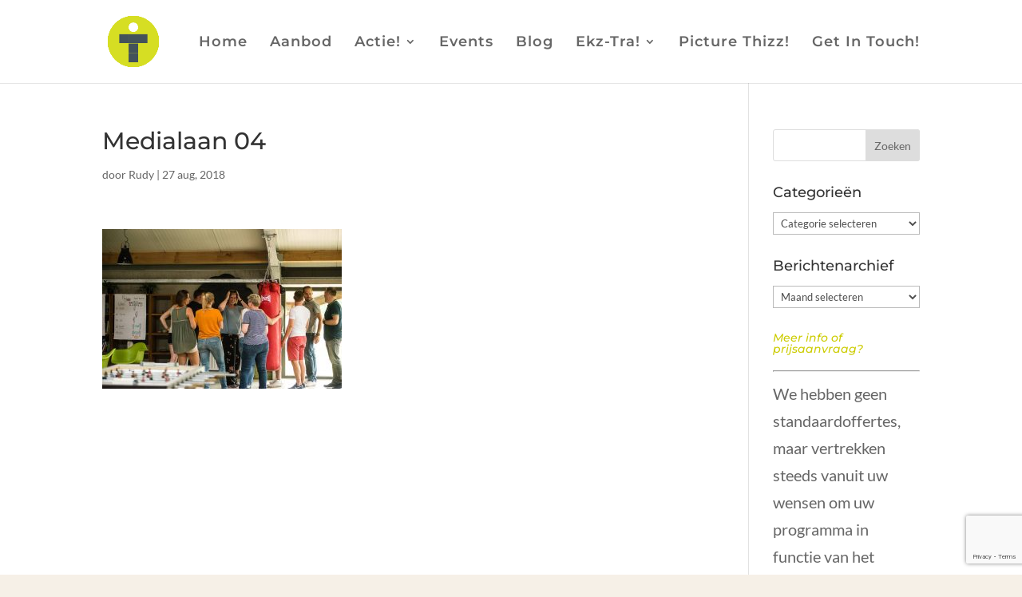

--- FILE ---
content_type: text/html; charset=utf-8
request_url: https://www.google.com/recaptcha/api2/anchor?ar=1&k=6LdV8oEUAAAAAFFpXr5RDMAv0AoECNoIWD5QuHoI&co=aHR0cHM6Ly90ZWFtYnVpbGRpbmdkZXBvZWRlcnRvcmVuLmJlOjQ0Mw..&hl=en&v=N67nZn4AqZkNcbeMu4prBgzg&size=invisible&anchor-ms=20000&execute-ms=30000&cb=5a61t8q18jl0
body_size: 48805
content:
<!DOCTYPE HTML><html dir="ltr" lang="en"><head><meta http-equiv="Content-Type" content="text/html; charset=UTF-8">
<meta http-equiv="X-UA-Compatible" content="IE=edge">
<title>reCAPTCHA</title>
<style type="text/css">
/* cyrillic-ext */
@font-face {
  font-family: 'Roboto';
  font-style: normal;
  font-weight: 400;
  font-stretch: 100%;
  src: url(//fonts.gstatic.com/s/roboto/v48/KFO7CnqEu92Fr1ME7kSn66aGLdTylUAMa3GUBHMdazTgWw.woff2) format('woff2');
  unicode-range: U+0460-052F, U+1C80-1C8A, U+20B4, U+2DE0-2DFF, U+A640-A69F, U+FE2E-FE2F;
}
/* cyrillic */
@font-face {
  font-family: 'Roboto';
  font-style: normal;
  font-weight: 400;
  font-stretch: 100%;
  src: url(//fonts.gstatic.com/s/roboto/v48/KFO7CnqEu92Fr1ME7kSn66aGLdTylUAMa3iUBHMdazTgWw.woff2) format('woff2');
  unicode-range: U+0301, U+0400-045F, U+0490-0491, U+04B0-04B1, U+2116;
}
/* greek-ext */
@font-face {
  font-family: 'Roboto';
  font-style: normal;
  font-weight: 400;
  font-stretch: 100%;
  src: url(//fonts.gstatic.com/s/roboto/v48/KFO7CnqEu92Fr1ME7kSn66aGLdTylUAMa3CUBHMdazTgWw.woff2) format('woff2');
  unicode-range: U+1F00-1FFF;
}
/* greek */
@font-face {
  font-family: 'Roboto';
  font-style: normal;
  font-weight: 400;
  font-stretch: 100%;
  src: url(//fonts.gstatic.com/s/roboto/v48/KFO7CnqEu92Fr1ME7kSn66aGLdTylUAMa3-UBHMdazTgWw.woff2) format('woff2');
  unicode-range: U+0370-0377, U+037A-037F, U+0384-038A, U+038C, U+038E-03A1, U+03A3-03FF;
}
/* math */
@font-face {
  font-family: 'Roboto';
  font-style: normal;
  font-weight: 400;
  font-stretch: 100%;
  src: url(//fonts.gstatic.com/s/roboto/v48/KFO7CnqEu92Fr1ME7kSn66aGLdTylUAMawCUBHMdazTgWw.woff2) format('woff2');
  unicode-range: U+0302-0303, U+0305, U+0307-0308, U+0310, U+0312, U+0315, U+031A, U+0326-0327, U+032C, U+032F-0330, U+0332-0333, U+0338, U+033A, U+0346, U+034D, U+0391-03A1, U+03A3-03A9, U+03B1-03C9, U+03D1, U+03D5-03D6, U+03F0-03F1, U+03F4-03F5, U+2016-2017, U+2034-2038, U+203C, U+2040, U+2043, U+2047, U+2050, U+2057, U+205F, U+2070-2071, U+2074-208E, U+2090-209C, U+20D0-20DC, U+20E1, U+20E5-20EF, U+2100-2112, U+2114-2115, U+2117-2121, U+2123-214F, U+2190, U+2192, U+2194-21AE, U+21B0-21E5, U+21F1-21F2, U+21F4-2211, U+2213-2214, U+2216-22FF, U+2308-230B, U+2310, U+2319, U+231C-2321, U+2336-237A, U+237C, U+2395, U+239B-23B7, U+23D0, U+23DC-23E1, U+2474-2475, U+25AF, U+25B3, U+25B7, U+25BD, U+25C1, U+25CA, U+25CC, U+25FB, U+266D-266F, U+27C0-27FF, U+2900-2AFF, U+2B0E-2B11, U+2B30-2B4C, U+2BFE, U+3030, U+FF5B, U+FF5D, U+1D400-1D7FF, U+1EE00-1EEFF;
}
/* symbols */
@font-face {
  font-family: 'Roboto';
  font-style: normal;
  font-weight: 400;
  font-stretch: 100%;
  src: url(//fonts.gstatic.com/s/roboto/v48/KFO7CnqEu92Fr1ME7kSn66aGLdTylUAMaxKUBHMdazTgWw.woff2) format('woff2');
  unicode-range: U+0001-000C, U+000E-001F, U+007F-009F, U+20DD-20E0, U+20E2-20E4, U+2150-218F, U+2190, U+2192, U+2194-2199, U+21AF, U+21E6-21F0, U+21F3, U+2218-2219, U+2299, U+22C4-22C6, U+2300-243F, U+2440-244A, U+2460-24FF, U+25A0-27BF, U+2800-28FF, U+2921-2922, U+2981, U+29BF, U+29EB, U+2B00-2BFF, U+4DC0-4DFF, U+FFF9-FFFB, U+10140-1018E, U+10190-1019C, U+101A0, U+101D0-101FD, U+102E0-102FB, U+10E60-10E7E, U+1D2C0-1D2D3, U+1D2E0-1D37F, U+1F000-1F0FF, U+1F100-1F1AD, U+1F1E6-1F1FF, U+1F30D-1F30F, U+1F315, U+1F31C, U+1F31E, U+1F320-1F32C, U+1F336, U+1F378, U+1F37D, U+1F382, U+1F393-1F39F, U+1F3A7-1F3A8, U+1F3AC-1F3AF, U+1F3C2, U+1F3C4-1F3C6, U+1F3CA-1F3CE, U+1F3D4-1F3E0, U+1F3ED, U+1F3F1-1F3F3, U+1F3F5-1F3F7, U+1F408, U+1F415, U+1F41F, U+1F426, U+1F43F, U+1F441-1F442, U+1F444, U+1F446-1F449, U+1F44C-1F44E, U+1F453, U+1F46A, U+1F47D, U+1F4A3, U+1F4B0, U+1F4B3, U+1F4B9, U+1F4BB, U+1F4BF, U+1F4C8-1F4CB, U+1F4D6, U+1F4DA, U+1F4DF, U+1F4E3-1F4E6, U+1F4EA-1F4ED, U+1F4F7, U+1F4F9-1F4FB, U+1F4FD-1F4FE, U+1F503, U+1F507-1F50B, U+1F50D, U+1F512-1F513, U+1F53E-1F54A, U+1F54F-1F5FA, U+1F610, U+1F650-1F67F, U+1F687, U+1F68D, U+1F691, U+1F694, U+1F698, U+1F6AD, U+1F6B2, U+1F6B9-1F6BA, U+1F6BC, U+1F6C6-1F6CF, U+1F6D3-1F6D7, U+1F6E0-1F6EA, U+1F6F0-1F6F3, U+1F6F7-1F6FC, U+1F700-1F7FF, U+1F800-1F80B, U+1F810-1F847, U+1F850-1F859, U+1F860-1F887, U+1F890-1F8AD, U+1F8B0-1F8BB, U+1F8C0-1F8C1, U+1F900-1F90B, U+1F93B, U+1F946, U+1F984, U+1F996, U+1F9E9, U+1FA00-1FA6F, U+1FA70-1FA7C, U+1FA80-1FA89, U+1FA8F-1FAC6, U+1FACE-1FADC, U+1FADF-1FAE9, U+1FAF0-1FAF8, U+1FB00-1FBFF;
}
/* vietnamese */
@font-face {
  font-family: 'Roboto';
  font-style: normal;
  font-weight: 400;
  font-stretch: 100%;
  src: url(//fonts.gstatic.com/s/roboto/v48/KFO7CnqEu92Fr1ME7kSn66aGLdTylUAMa3OUBHMdazTgWw.woff2) format('woff2');
  unicode-range: U+0102-0103, U+0110-0111, U+0128-0129, U+0168-0169, U+01A0-01A1, U+01AF-01B0, U+0300-0301, U+0303-0304, U+0308-0309, U+0323, U+0329, U+1EA0-1EF9, U+20AB;
}
/* latin-ext */
@font-face {
  font-family: 'Roboto';
  font-style: normal;
  font-weight: 400;
  font-stretch: 100%;
  src: url(//fonts.gstatic.com/s/roboto/v48/KFO7CnqEu92Fr1ME7kSn66aGLdTylUAMa3KUBHMdazTgWw.woff2) format('woff2');
  unicode-range: U+0100-02BA, U+02BD-02C5, U+02C7-02CC, U+02CE-02D7, U+02DD-02FF, U+0304, U+0308, U+0329, U+1D00-1DBF, U+1E00-1E9F, U+1EF2-1EFF, U+2020, U+20A0-20AB, U+20AD-20C0, U+2113, U+2C60-2C7F, U+A720-A7FF;
}
/* latin */
@font-face {
  font-family: 'Roboto';
  font-style: normal;
  font-weight: 400;
  font-stretch: 100%;
  src: url(//fonts.gstatic.com/s/roboto/v48/KFO7CnqEu92Fr1ME7kSn66aGLdTylUAMa3yUBHMdazQ.woff2) format('woff2');
  unicode-range: U+0000-00FF, U+0131, U+0152-0153, U+02BB-02BC, U+02C6, U+02DA, U+02DC, U+0304, U+0308, U+0329, U+2000-206F, U+20AC, U+2122, U+2191, U+2193, U+2212, U+2215, U+FEFF, U+FFFD;
}
/* cyrillic-ext */
@font-face {
  font-family: 'Roboto';
  font-style: normal;
  font-weight: 500;
  font-stretch: 100%;
  src: url(//fonts.gstatic.com/s/roboto/v48/KFO7CnqEu92Fr1ME7kSn66aGLdTylUAMa3GUBHMdazTgWw.woff2) format('woff2');
  unicode-range: U+0460-052F, U+1C80-1C8A, U+20B4, U+2DE0-2DFF, U+A640-A69F, U+FE2E-FE2F;
}
/* cyrillic */
@font-face {
  font-family: 'Roboto';
  font-style: normal;
  font-weight: 500;
  font-stretch: 100%;
  src: url(//fonts.gstatic.com/s/roboto/v48/KFO7CnqEu92Fr1ME7kSn66aGLdTylUAMa3iUBHMdazTgWw.woff2) format('woff2');
  unicode-range: U+0301, U+0400-045F, U+0490-0491, U+04B0-04B1, U+2116;
}
/* greek-ext */
@font-face {
  font-family: 'Roboto';
  font-style: normal;
  font-weight: 500;
  font-stretch: 100%;
  src: url(//fonts.gstatic.com/s/roboto/v48/KFO7CnqEu92Fr1ME7kSn66aGLdTylUAMa3CUBHMdazTgWw.woff2) format('woff2');
  unicode-range: U+1F00-1FFF;
}
/* greek */
@font-face {
  font-family: 'Roboto';
  font-style: normal;
  font-weight: 500;
  font-stretch: 100%;
  src: url(//fonts.gstatic.com/s/roboto/v48/KFO7CnqEu92Fr1ME7kSn66aGLdTylUAMa3-UBHMdazTgWw.woff2) format('woff2');
  unicode-range: U+0370-0377, U+037A-037F, U+0384-038A, U+038C, U+038E-03A1, U+03A3-03FF;
}
/* math */
@font-face {
  font-family: 'Roboto';
  font-style: normal;
  font-weight: 500;
  font-stretch: 100%;
  src: url(//fonts.gstatic.com/s/roboto/v48/KFO7CnqEu92Fr1ME7kSn66aGLdTylUAMawCUBHMdazTgWw.woff2) format('woff2');
  unicode-range: U+0302-0303, U+0305, U+0307-0308, U+0310, U+0312, U+0315, U+031A, U+0326-0327, U+032C, U+032F-0330, U+0332-0333, U+0338, U+033A, U+0346, U+034D, U+0391-03A1, U+03A3-03A9, U+03B1-03C9, U+03D1, U+03D5-03D6, U+03F0-03F1, U+03F4-03F5, U+2016-2017, U+2034-2038, U+203C, U+2040, U+2043, U+2047, U+2050, U+2057, U+205F, U+2070-2071, U+2074-208E, U+2090-209C, U+20D0-20DC, U+20E1, U+20E5-20EF, U+2100-2112, U+2114-2115, U+2117-2121, U+2123-214F, U+2190, U+2192, U+2194-21AE, U+21B0-21E5, U+21F1-21F2, U+21F4-2211, U+2213-2214, U+2216-22FF, U+2308-230B, U+2310, U+2319, U+231C-2321, U+2336-237A, U+237C, U+2395, U+239B-23B7, U+23D0, U+23DC-23E1, U+2474-2475, U+25AF, U+25B3, U+25B7, U+25BD, U+25C1, U+25CA, U+25CC, U+25FB, U+266D-266F, U+27C0-27FF, U+2900-2AFF, U+2B0E-2B11, U+2B30-2B4C, U+2BFE, U+3030, U+FF5B, U+FF5D, U+1D400-1D7FF, U+1EE00-1EEFF;
}
/* symbols */
@font-face {
  font-family: 'Roboto';
  font-style: normal;
  font-weight: 500;
  font-stretch: 100%;
  src: url(//fonts.gstatic.com/s/roboto/v48/KFO7CnqEu92Fr1ME7kSn66aGLdTylUAMaxKUBHMdazTgWw.woff2) format('woff2');
  unicode-range: U+0001-000C, U+000E-001F, U+007F-009F, U+20DD-20E0, U+20E2-20E4, U+2150-218F, U+2190, U+2192, U+2194-2199, U+21AF, U+21E6-21F0, U+21F3, U+2218-2219, U+2299, U+22C4-22C6, U+2300-243F, U+2440-244A, U+2460-24FF, U+25A0-27BF, U+2800-28FF, U+2921-2922, U+2981, U+29BF, U+29EB, U+2B00-2BFF, U+4DC0-4DFF, U+FFF9-FFFB, U+10140-1018E, U+10190-1019C, U+101A0, U+101D0-101FD, U+102E0-102FB, U+10E60-10E7E, U+1D2C0-1D2D3, U+1D2E0-1D37F, U+1F000-1F0FF, U+1F100-1F1AD, U+1F1E6-1F1FF, U+1F30D-1F30F, U+1F315, U+1F31C, U+1F31E, U+1F320-1F32C, U+1F336, U+1F378, U+1F37D, U+1F382, U+1F393-1F39F, U+1F3A7-1F3A8, U+1F3AC-1F3AF, U+1F3C2, U+1F3C4-1F3C6, U+1F3CA-1F3CE, U+1F3D4-1F3E0, U+1F3ED, U+1F3F1-1F3F3, U+1F3F5-1F3F7, U+1F408, U+1F415, U+1F41F, U+1F426, U+1F43F, U+1F441-1F442, U+1F444, U+1F446-1F449, U+1F44C-1F44E, U+1F453, U+1F46A, U+1F47D, U+1F4A3, U+1F4B0, U+1F4B3, U+1F4B9, U+1F4BB, U+1F4BF, U+1F4C8-1F4CB, U+1F4D6, U+1F4DA, U+1F4DF, U+1F4E3-1F4E6, U+1F4EA-1F4ED, U+1F4F7, U+1F4F9-1F4FB, U+1F4FD-1F4FE, U+1F503, U+1F507-1F50B, U+1F50D, U+1F512-1F513, U+1F53E-1F54A, U+1F54F-1F5FA, U+1F610, U+1F650-1F67F, U+1F687, U+1F68D, U+1F691, U+1F694, U+1F698, U+1F6AD, U+1F6B2, U+1F6B9-1F6BA, U+1F6BC, U+1F6C6-1F6CF, U+1F6D3-1F6D7, U+1F6E0-1F6EA, U+1F6F0-1F6F3, U+1F6F7-1F6FC, U+1F700-1F7FF, U+1F800-1F80B, U+1F810-1F847, U+1F850-1F859, U+1F860-1F887, U+1F890-1F8AD, U+1F8B0-1F8BB, U+1F8C0-1F8C1, U+1F900-1F90B, U+1F93B, U+1F946, U+1F984, U+1F996, U+1F9E9, U+1FA00-1FA6F, U+1FA70-1FA7C, U+1FA80-1FA89, U+1FA8F-1FAC6, U+1FACE-1FADC, U+1FADF-1FAE9, U+1FAF0-1FAF8, U+1FB00-1FBFF;
}
/* vietnamese */
@font-face {
  font-family: 'Roboto';
  font-style: normal;
  font-weight: 500;
  font-stretch: 100%;
  src: url(//fonts.gstatic.com/s/roboto/v48/KFO7CnqEu92Fr1ME7kSn66aGLdTylUAMa3OUBHMdazTgWw.woff2) format('woff2');
  unicode-range: U+0102-0103, U+0110-0111, U+0128-0129, U+0168-0169, U+01A0-01A1, U+01AF-01B0, U+0300-0301, U+0303-0304, U+0308-0309, U+0323, U+0329, U+1EA0-1EF9, U+20AB;
}
/* latin-ext */
@font-face {
  font-family: 'Roboto';
  font-style: normal;
  font-weight: 500;
  font-stretch: 100%;
  src: url(//fonts.gstatic.com/s/roboto/v48/KFO7CnqEu92Fr1ME7kSn66aGLdTylUAMa3KUBHMdazTgWw.woff2) format('woff2');
  unicode-range: U+0100-02BA, U+02BD-02C5, U+02C7-02CC, U+02CE-02D7, U+02DD-02FF, U+0304, U+0308, U+0329, U+1D00-1DBF, U+1E00-1E9F, U+1EF2-1EFF, U+2020, U+20A0-20AB, U+20AD-20C0, U+2113, U+2C60-2C7F, U+A720-A7FF;
}
/* latin */
@font-face {
  font-family: 'Roboto';
  font-style: normal;
  font-weight: 500;
  font-stretch: 100%;
  src: url(//fonts.gstatic.com/s/roboto/v48/KFO7CnqEu92Fr1ME7kSn66aGLdTylUAMa3yUBHMdazQ.woff2) format('woff2');
  unicode-range: U+0000-00FF, U+0131, U+0152-0153, U+02BB-02BC, U+02C6, U+02DA, U+02DC, U+0304, U+0308, U+0329, U+2000-206F, U+20AC, U+2122, U+2191, U+2193, U+2212, U+2215, U+FEFF, U+FFFD;
}
/* cyrillic-ext */
@font-face {
  font-family: 'Roboto';
  font-style: normal;
  font-weight: 900;
  font-stretch: 100%;
  src: url(//fonts.gstatic.com/s/roboto/v48/KFO7CnqEu92Fr1ME7kSn66aGLdTylUAMa3GUBHMdazTgWw.woff2) format('woff2');
  unicode-range: U+0460-052F, U+1C80-1C8A, U+20B4, U+2DE0-2DFF, U+A640-A69F, U+FE2E-FE2F;
}
/* cyrillic */
@font-face {
  font-family: 'Roboto';
  font-style: normal;
  font-weight: 900;
  font-stretch: 100%;
  src: url(//fonts.gstatic.com/s/roboto/v48/KFO7CnqEu92Fr1ME7kSn66aGLdTylUAMa3iUBHMdazTgWw.woff2) format('woff2');
  unicode-range: U+0301, U+0400-045F, U+0490-0491, U+04B0-04B1, U+2116;
}
/* greek-ext */
@font-face {
  font-family: 'Roboto';
  font-style: normal;
  font-weight: 900;
  font-stretch: 100%;
  src: url(//fonts.gstatic.com/s/roboto/v48/KFO7CnqEu92Fr1ME7kSn66aGLdTylUAMa3CUBHMdazTgWw.woff2) format('woff2');
  unicode-range: U+1F00-1FFF;
}
/* greek */
@font-face {
  font-family: 'Roboto';
  font-style: normal;
  font-weight: 900;
  font-stretch: 100%;
  src: url(//fonts.gstatic.com/s/roboto/v48/KFO7CnqEu92Fr1ME7kSn66aGLdTylUAMa3-UBHMdazTgWw.woff2) format('woff2');
  unicode-range: U+0370-0377, U+037A-037F, U+0384-038A, U+038C, U+038E-03A1, U+03A3-03FF;
}
/* math */
@font-face {
  font-family: 'Roboto';
  font-style: normal;
  font-weight: 900;
  font-stretch: 100%;
  src: url(//fonts.gstatic.com/s/roboto/v48/KFO7CnqEu92Fr1ME7kSn66aGLdTylUAMawCUBHMdazTgWw.woff2) format('woff2');
  unicode-range: U+0302-0303, U+0305, U+0307-0308, U+0310, U+0312, U+0315, U+031A, U+0326-0327, U+032C, U+032F-0330, U+0332-0333, U+0338, U+033A, U+0346, U+034D, U+0391-03A1, U+03A3-03A9, U+03B1-03C9, U+03D1, U+03D5-03D6, U+03F0-03F1, U+03F4-03F5, U+2016-2017, U+2034-2038, U+203C, U+2040, U+2043, U+2047, U+2050, U+2057, U+205F, U+2070-2071, U+2074-208E, U+2090-209C, U+20D0-20DC, U+20E1, U+20E5-20EF, U+2100-2112, U+2114-2115, U+2117-2121, U+2123-214F, U+2190, U+2192, U+2194-21AE, U+21B0-21E5, U+21F1-21F2, U+21F4-2211, U+2213-2214, U+2216-22FF, U+2308-230B, U+2310, U+2319, U+231C-2321, U+2336-237A, U+237C, U+2395, U+239B-23B7, U+23D0, U+23DC-23E1, U+2474-2475, U+25AF, U+25B3, U+25B7, U+25BD, U+25C1, U+25CA, U+25CC, U+25FB, U+266D-266F, U+27C0-27FF, U+2900-2AFF, U+2B0E-2B11, U+2B30-2B4C, U+2BFE, U+3030, U+FF5B, U+FF5D, U+1D400-1D7FF, U+1EE00-1EEFF;
}
/* symbols */
@font-face {
  font-family: 'Roboto';
  font-style: normal;
  font-weight: 900;
  font-stretch: 100%;
  src: url(//fonts.gstatic.com/s/roboto/v48/KFO7CnqEu92Fr1ME7kSn66aGLdTylUAMaxKUBHMdazTgWw.woff2) format('woff2');
  unicode-range: U+0001-000C, U+000E-001F, U+007F-009F, U+20DD-20E0, U+20E2-20E4, U+2150-218F, U+2190, U+2192, U+2194-2199, U+21AF, U+21E6-21F0, U+21F3, U+2218-2219, U+2299, U+22C4-22C6, U+2300-243F, U+2440-244A, U+2460-24FF, U+25A0-27BF, U+2800-28FF, U+2921-2922, U+2981, U+29BF, U+29EB, U+2B00-2BFF, U+4DC0-4DFF, U+FFF9-FFFB, U+10140-1018E, U+10190-1019C, U+101A0, U+101D0-101FD, U+102E0-102FB, U+10E60-10E7E, U+1D2C0-1D2D3, U+1D2E0-1D37F, U+1F000-1F0FF, U+1F100-1F1AD, U+1F1E6-1F1FF, U+1F30D-1F30F, U+1F315, U+1F31C, U+1F31E, U+1F320-1F32C, U+1F336, U+1F378, U+1F37D, U+1F382, U+1F393-1F39F, U+1F3A7-1F3A8, U+1F3AC-1F3AF, U+1F3C2, U+1F3C4-1F3C6, U+1F3CA-1F3CE, U+1F3D4-1F3E0, U+1F3ED, U+1F3F1-1F3F3, U+1F3F5-1F3F7, U+1F408, U+1F415, U+1F41F, U+1F426, U+1F43F, U+1F441-1F442, U+1F444, U+1F446-1F449, U+1F44C-1F44E, U+1F453, U+1F46A, U+1F47D, U+1F4A3, U+1F4B0, U+1F4B3, U+1F4B9, U+1F4BB, U+1F4BF, U+1F4C8-1F4CB, U+1F4D6, U+1F4DA, U+1F4DF, U+1F4E3-1F4E6, U+1F4EA-1F4ED, U+1F4F7, U+1F4F9-1F4FB, U+1F4FD-1F4FE, U+1F503, U+1F507-1F50B, U+1F50D, U+1F512-1F513, U+1F53E-1F54A, U+1F54F-1F5FA, U+1F610, U+1F650-1F67F, U+1F687, U+1F68D, U+1F691, U+1F694, U+1F698, U+1F6AD, U+1F6B2, U+1F6B9-1F6BA, U+1F6BC, U+1F6C6-1F6CF, U+1F6D3-1F6D7, U+1F6E0-1F6EA, U+1F6F0-1F6F3, U+1F6F7-1F6FC, U+1F700-1F7FF, U+1F800-1F80B, U+1F810-1F847, U+1F850-1F859, U+1F860-1F887, U+1F890-1F8AD, U+1F8B0-1F8BB, U+1F8C0-1F8C1, U+1F900-1F90B, U+1F93B, U+1F946, U+1F984, U+1F996, U+1F9E9, U+1FA00-1FA6F, U+1FA70-1FA7C, U+1FA80-1FA89, U+1FA8F-1FAC6, U+1FACE-1FADC, U+1FADF-1FAE9, U+1FAF0-1FAF8, U+1FB00-1FBFF;
}
/* vietnamese */
@font-face {
  font-family: 'Roboto';
  font-style: normal;
  font-weight: 900;
  font-stretch: 100%;
  src: url(//fonts.gstatic.com/s/roboto/v48/KFO7CnqEu92Fr1ME7kSn66aGLdTylUAMa3OUBHMdazTgWw.woff2) format('woff2');
  unicode-range: U+0102-0103, U+0110-0111, U+0128-0129, U+0168-0169, U+01A0-01A1, U+01AF-01B0, U+0300-0301, U+0303-0304, U+0308-0309, U+0323, U+0329, U+1EA0-1EF9, U+20AB;
}
/* latin-ext */
@font-face {
  font-family: 'Roboto';
  font-style: normal;
  font-weight: 900;
  font-stretch: 100%;
  src: url(//fonts.gstatic.com/s/roboto/v48/KFO7CnqEu92Fr1ME7kSn66aGLdTylUAMa3KUBHMdazTgWw.woff2) format('woff2');
  unicode-range: U+0100-02BA, U+02BD-02C5, U+02C7-02CC, U+02CE-02D7, U+02DD-02FF, U+0304, U+0308, U+0329, U+1D00-1DBF, U+1E00-1E9F, U+1EF2-1EFF, U+2020, U+20A0-20AB, U+20AD-20C0, U+2113, U+2C60-2C7F, U+A720-A7FF;
}
/* latin */
@font-face {
  font-family: 'Roboto';
  font-style: normal;
  font-weight: 900;
  font-stretch: 100%;
  src: url(//fonts.gstatic.com/s/roboto/v48/KFO7CnqEu92Fr1ME7kSn66aGLdTylUAMa3yUBHMdazQ.woff2) format('woff2');
  unicode-range: U+0000-00FF, U+0131, U+0152-0153, U+02BB-02BC, U+02C6, U+02DA, U+02DC, U+0304, U+0308, U+0329, U+2000-206F, U+20AC, U+2122, U+2191, U+2193, U+2212, U+2215, U+FEFF, U+FFFD;
}

</style>
<link rel="stylesheet" type="text/css" href="https://www.gstatic.com/recaptcha/releases/N67nZn4AqZkNcbeMu4prBgzg/styles__ltr.css">
<script nonce="w1XohqCkJheiRLbUIYL8OQ" type="text/javascript">window['__recaptcha_api'] = 'https://www.google.com/recaptcha/api2/';</script>
<script type="text/javascript" src="https://www.gstatic.com/recaptcha/releases/N67nZn4AqZkNcbeMu4prBgzg/recaptcha__en.js" nonce="w1XohqCkJheiRLbUIYL8OQ">
      
    </script></head>
<body><div id="rc-anchor-alert" class="rc-anchor-alert"></div>
<input type="hidden" id="recaptcha-token" value="[base64]">
<script type="text/javascript" nonce="w1XohqCkJheiRLbUIYL8OQ">
      recaptcha.anchor.Main.init("[\x22ainput\x22,[\x22bgdata\x22,\x22\x22,\[base64]/[base64]/[base64]/[base64]/[base64]/[base64]/KGcoTywyNTMsTy5PKSxVRyhPLEMpKTpnKE8sMjUzLEMpLE8pKSxsKSksTykpfSxieT1mdW5jdGlvbihDLE8sdSxsKXtmb3IobD0odT1SKEMpLDApO08+MDtPLS0pbD1sPDw4fFooQyk7ZyhDLHUsbCl9LFVHPWZ1bmN0aW9uKEMsTyl7Qy5pLmxlbmd0aD4xMDQ/[base64]/[base64]/[base64]/[base64]/[base64]/[base64]/[base64]\\u003d\x22,\[base64]\\u003d\\u003d\x22,\x22woTDl0N7cMOdwowtw4J8D8OPQ8KXwqjDl8KfXGHCtwLCpUDDlcOpB8K0wpEkOjrCoiPCssOLwpbCisKlw7jCvkzChMOSwo3Dr8ONwrbCu8OBJcKXcHUlKDPCksOnw5vDvSZeRBxUMsOcLSoBwq/DlxvDsMOCwojDlcO3w6LDri7Dsx8Aw7PCtQbDh2YJw7TCnMKMU8KJw5LDrsOCw58ewrViw4/[base64]/Ds8Ohw7nChlDCh0c2wp/CnsOrwpEjw68Jw6TCq8Kyw7cQTcKoF8OcWcKww6vDjWMKeUAfw6fCkg8wwpLCisOYw5hsOcORw4tdw7LCnsKowpZ/[base64]/B1c4wpRlHynCu2FHRMOTwrEFwqVVKMOYaMK9aw0tw5jCkjxJBTEBQsOyw5sNb8Kfw7XCkkEpwq3CjMOvw51Bw4p/wp/CgsKQwoXCnsOIFnLDtcK2wrFawrNmwpJhwqEbW8KJZcOdw6YJw4EjAh3CjlDCmMK/RsO1fQ8IwrsGfsKPYwHCujwHbMO5KcKab8KRb8ONw6jDqsOLw5PCjsK6LMO1WcOUw4PCjGAiwrjDvSfDt8K7fkvCnFoONsOgVMO8wpnCuSUxZsKwJcO7wqBRRMO2RgAjZxjClwgrwojDvcKuw6VYwpoRGWB/[base64]/[base64]/[base64]/CvMKfKW/CvcK/VxDCpm/DowXDh8Osw4XDrSVKwp1gWVdSRMOEIVHCkGkcTDHDscKJwoPDjMKMWADDicKdw6QOOsKXw5rDo8O+w7vCi8OracOgwrlxw7U7w6HCl8KrwpzDucKYwqPDr8Kiwr7Cs2NIJTLCgcOyRsKFGWVCwqRHwpXCm8K/w5fDjx/CvMKTwq/DiC10B3UJEGrCt2XDkMO4w6hGwrIzJsK/wqnCtcO8w6ssw59fw6gnwoBRwopdJsOSLMKOC8O9c8KSw7UkOsOwfMOtwrrDtxTCmsO/HVDChMOKw6FLwq5MeXl+fSfDomVlwr7Ci8OnU2YHwpDCsCPDlCI7T8KndmlOTxkzJMKsVmlqEsOKBsOldnrDgcONWXfDvsKhwrR4X3PCkcKJwprDtVXDoUvDqlZ7w53CmsKGB8OoesKGUG3DpMO1YMOhwp7CsD/Cjwppwo3Cm8Kpw4PCtk3DiSvDicO2LcKwIwhYPcKZw6PDj8K+wrATw77DjcOXVMOkwq1MwqwWVSHDo8KWw7oUeRZHwqp3Jh7CmADCqivCiz9sw5YrZsKxwpPDtDxYwoFBE0bDgw/[base64]/DpMO9w4oeeMKqK8K5wo1Uw5ABawzCisOow4nCpcKQXW0Fw5J1woPCk8KKYsO5ZsORS8OYYcK3CVA2wpcLd2k/[base64]/wqIkwqYnM8ODPV7ClQkMw6nCp8Knwr3DkjXCuwYNe8K0cMKfBsO4Q8KYRW3CrBNHFwgsU0rDuzlzwpLCmMOGecKZw41TVMOOd8O6FcKFDQtnZx0cPGvDqiEFwpx1w43DuHdMdsKVw6/Ds8OoC8KWwooSHl8PasOEw5XChEnDnxLCiMK1fGsSw7kYwoAtKsOvbD7DkMOIw6/[base64]/DuFbDm8KfwovDuU8ReMKbw4rDoiEibsK7w4PDrcKZwqnDjUPCuwl4WsOrLcKPE8KRwp3Dv8KaC0NYw6HCkcOHUmEwO8K1eijCqXoYw5lHYWI1fcOnch7DlFPCmsK1A8OfXVXCklQ0QcKKUMK2w5XCrmBjRsO2wrzDtcO5w7/DqhwEw6clFsKLw5YRGTrCoBNoRDFNw7pRwroDOsKJLGJYMMOpWVnDn3YNZcOEw7UXw5bCq8OlQsKOw6zCmsKewrw6FxPCmMKfwonCpGvDoUUewpNLw7A3wqDCk3/CjMOdRMKXw6sfDMKsSsKkwqp/BcO3w4V+w5rDksKMw4XCtyTCgVt7cMO8w5EDLQnCt8KqC8K1fMORVD8wKF/CrsObcj0pR8KOScOWw51vMmHDo0YpCgJewq5xw4AFdcKXf8Ogw7bDjT3CqAJseFbDvD/DhMKWKcK1fBAFwpEEbD7Ch0hvwoQww6zDrsK2LmzCoGDDhcKZasKIasKsw4wqXsOIC8KEW2fDmCF/L8Oswo/[base64]/DoRNXwoR/w5Bbwpx+GcKpw4jCjcOUGcKxw7jDmXXDjMO1Q8Ovwp3Dv8Oqw5LDlMOHw71cwo13w69fQXfChVfDvykpFcKID8OaW8KswrrDqhRgw6MLPhXCjhIKw68DSi7DhsKewozDgcKywojDkSN6w7/Du8OtX8OLw414w4koPcK5w64sCsK5woDCukLCj8KkwozCrwccL8KhwrBAJhTDr8KTCUTDssOTGUJMcDzDu3LCsk1yw4MFbsKfQsOCw7nCj8KBAE/Dn8OiwqvDmcKgw7tYw7ofRsKVwprChsKzw5XDm1bCl8KGORxZZF/[base64]/dcKyw5p7bBYdUWZGVcOlR1DCiMOvUMOxw5/DlMOrLsOUw6N8woPCjsKYw64Dw6gqecOXHChmw69JH8K1w4p8w58IwojDrMKqwq/CvjbCo8KzTcKYEndWdEZWYcOPQsO7wohIwpPDqsKQwpbDo8KowozCm3ZkQxQ/KXFGYyFsw5vClsKnIsOmTzLCl1bDi8KdwpfDhB3Do8KdwqRbKjvDqiFhw5JeD8Oew4MjwqlBHVfDs8O9LsOowrpRQS0Fw4bChMOiNyrClsOWw5HDjUzDpsKQClE7wqluw6E/[base64]/LMOaw67DkMKIdB86B8K7woDDp29ywqnDimLDrMKgD1HDqFN9VGEzwpjClFXCisKywoXDrX9twqUjw4gzwocadU3DpBLDhcOWw6/CpcK1ZsKKbH1AQhXDmcOXMTrDr0kjwrvCtnxiw7A5XXxDWw10wpzCoMOOAxcgwovCrndFw7YjwrHCj8ORVSfDi8O0wr/CnW/ClzVVw5DCj8OCMMObwrLCgMOUw5d+wr1YKMOLLcKgO8OXwqfCjMKsw7XDj3LDuBXCrcOsE8Kxw6zCtMOYdcOYwq14cx7Cr0jCmXtJw6rDpS9Nw4nDrMOzJMKPXMOVHHrDlkzCiMK+NsO3w5Qsw7HCh8KFw5XDoAUWR8KRVXjDnFbCuw/DmXPDtHp6w7Q7B8Ouw6LDh8K+w7lDdnTDpGNCZQXDuMOCIcOBSAtbwogBXcOuKMOWwpjCj8KqEC/DrcO8w5TDvQA8wrnDpcOYT8OZcsOHQyXCqsK3MMOGNSpew4cyworDiMOLGcONY8KewobCoCfCnmcFw6fCgwvDtCN8wpPChhNew4Z/Az4/w6lcw6NtIBzDnRfDp8O5w5zCvWbCtcO4BMOrG3xSHMKQHMKEwrnDpXrCmsOTPsKIMDLChMKiwr7DrcK1PC7Cj8OqJcKlwr1ew7bDscOowrPCmsOtdBrCgl/Ck8KKw5Q5wqHCtsKJHBoPKF1RwqvCr25AKSLCrEdwwpnDicKSw7s9F8ODwpxTwq5sw4cCYXXCn8KZwol0ecKrwrQtRMKUwrtgwo3Cr3xnPsOZwp/Co8O7w6V1wo/DizPDllwgBxc5QmjDm8Kkw5UcU0ICw5TDvMKzw4TCm0jCtsOWdWsOwpbDnVAsG8KXwrzDuMOLVcKmBMOCwqXDj1FFLXTDih7DjsO+wrjDlgbCr8OPPWXCiMKrw7gfcn/CvXbDjSjDmjfCiQR3wrLCl3pIMhwYS8K5dTAYHQjCjMKITVJQQsOdOMOUwqUew4psVcOBRm81wo7Ct8KLajLDvsKaKcKow6dTwqYRRwlew4zClgnDsksxw7AAw7AHJcKswoFgcXTCu8KJbA8pw6LDuMOYw6DDhsOsw7fDh3vCgU/CnGvCvjfDrsKWXzPCtTEyW8KBw5pQwqvCkQHDvcKrPlLCqhzDgsOcB8KuZsK/woLDiH8ww4Vlw408CcO3wrFzwq7ColvCncKPTGrCkBh1O8OcESfCngY2CB1iRcKwwoLCjcOpw4JcAVjCgMO1ezxPw5E/E0HDim/[base64]/[base64]/DucOAwp/Dr2bCpnrDiMO7wqsWCsOzwr/[base64]/Clx7Cm05scUNMwqvCqjrDmT99MsOcfMKow6sacMOhwpLCtcKvHMO0NnJcOAQkaMKeacOTwoV9NE/ClcOLwrloI3kDw4wKcRTCqEPDn3Y1w6fDs8KyMxvCgwYFfcK0YMO0wpnCjFYbw6MWwp7ChTlkU8OOwp/[base64]/DpMKuw7TCvMKeFcKxw59fG8OBw4/ClMOzWA7DrVPCr3RbwpTDgFLCm8KhCi9wJkXCrcOlR8KjXj/[base64]/[base64]/wqvCnhV1w6PCjTDCm8KodcKXDcOJwpIWDMKNWcKMw4kQEcOlw77DssO5GEB8wqt2C8OSw5Ffw4tiwprDqTLCp3PCn8K9wrfCp8KJwrTChn/DicOTw7vDrMOvZcOYAG4/KlFwblvDj3l9w4XCrzjCjMKQfUsnQMKKXCjDmBrDk03CtcOfcsKlax7CqMKffzLCisOZHMO5U2vCkV3DjD7Dpj9mUsKBw7ZhwqLCvMOqw47DnQ7DsW9zEwZgF1ZCXcKDLhlxw6PDncK5Lh0wKsOxdSBKw6/DjsOawqN3w6TDinzDugzClcKHAE3DqFArMEtXAXgNw5taw5rCjyHCvMO3wpHDu1ohw7vDvUcjw7DDjxsLKF/Cr0LDoMO+w6MGw6jDrcOhw5PDkMOIw51pSXc1AsKLZmMqw7nDgcODKcOwecOiGsKVwrDCvRANe8K9eMO2wrNGwp7DnDbDsTXDu8KnwprCsmxQM8OTEkp2KALCkMO7wo8Lw5nCn8KMDE/CpycVOcOaw5Iaw6AtwoJkwpbDmMK2bg3Cu8KQwrXCsW/Cg8KpXMOzwotvw7nDhFDCtsKKd8KQdFJhOsKawpTCnGAfWMKeS8OHwql2bcOoIRgTG8OcA8OZw6TDsjdIM24Cw5XCnsK4YkDDvcKiw4XDmCLCuXTDswLCkxYUwp/DrMKMw7zDrDENAWxUw49LZsKNwogXwpPDuSzDrCbDplxpcz3DvMKBw6fDuMOJdiPDhzjCt3/DvmrCucKuWMOmKMOxwo9AIcKAw5dzXcOow7UoNMOaw6RWU0x/[base64]/CqsKhw4/CtgTDhsOmdsKWPypIPUXCosOrHsOTw7vDiMKxwotVw6vDtw9kK0/CngtGREZRGHw3w4sTFcOWwqxzMCrCjjbDqMOrwo9xwphufMKnblTDiyN3d8K9UCYFw5/DtsOjNMKfe0cHw60pVizDlMOrbl/DvCRnw6/CrsKFwrZ5w4XDgsKmQ8OZX1/DpHLClcOEw7PDrm8cwoPCicKVworDjC8LwqpPw6AsXMK7YMKXwqXDvE9pw7YwwpHDjRIvwqDDvcKVXQjDg8KPJMOcQTNJKmvCsHZsw7jCocK/[base64]/[base64]/[base64]/CgcO/[base64]/CmArDv13CrALCoFPCjcK5AmFEwoE4w4vCpwvCtMO3w60qwrhpP8Klwr3DtsKcwrXChwYtwpnDhMOpDww5wrrCtmJwbUo1w7bDgEpFEGLDij3CujDDnsO5wrXDkDTDnFvCjcKyHHtowqfDg8KtwoPDsMOBKsKkw7IESiTChAwSwqjCsgwMXcOKbcOhVx/CmcOOJ8OgDMKhwqtqw63ClQ/[base64]/Ci8Owwrg/CsKtPnPDnMOhwrDChMOhwpbDjQHDvAHCsMOCw5zDgsO3wqk8wrt4EsOZwrQPwqx2GMO7wq48A8Kfw5l8N8K7wqNtwrtawpTCnyzDjDjChXvCqcONP8Khw5t1wp3CrsKmK8OyWSYjUcOqbwB/LsOXBsKBFcOraMOUw4DDoknCh8OVw5HCoD/Cuy5QZS3CrRoVw7dsw5k3wp7ClifDqBHDp8KYEcOqw7drwqDDsMKLw4bDoH9fbcK/I8O9w4nCucO5eS5oJELCnHMMworDtV1Tw5jCiXXConF/w5UrLx3Dj8KpwoNxw47DhnFLJMKWDsKlFsKXYSNkTMO3XsO0wpdKZjzCkm7Cv8OZGEN5PVxAwoAbesKVw6Bzwp3Dk2F5w4TDrAHDmsOBw5XDowvDsSnDrRoiwpzDvSxxd8OUcwHCkDDDlcOZw54/Tm4NwpEfOsOqT8KTAjs6FRfDmlfCqMKdQsOEAsONV1HCicOreMKGNVPCjlbCtsK8EsO/woTDhgIMcjswwrHDvsKmw5LDisOHwoXChsKoZXhtw57DmCPDlMKwwohyU3DCkMOhdg9dw67DosKVw44Ew7/Cjj12w7FXwog3YUXDgVsZw5DDscKsEsKaw4YfGEl3YQPDi8KQDk7CmsOxHHNkwrrCr1t+w4vDh8OqdsObw4TCsMOQeU8TBcOhwpQOWcOvSFc8McOZwrzCo8Olw6rCoMKcNMOBwqo4F8KUwqnCuCzCscOAXGHDpyo/wqFvwrvCj8OhwrglHWXDtMO6AxJxYF1jwofDj2BHw5zDqcKpcMOdMjZXwpNEO8Kzwq/CtsOrwr/CuMOHRlt1HglNPnEHwrnDs0B6VcO6wqUuwotJAcKLAMKfOcKkw77DtMKHDMO7woTCpMKtw6ENwpYLw6k4fMKuYD91wo7DgMOXwozDhcOHwoHDminConHDu8Oywr9Bwp/CnsKdUsKHwoF5TsKBw5/[base64]/Dz7CiHcTwo7CsiXDpGBWw6A4fcKkJVsnwprCm8OQw4XDtsKJw6PCuktkCsKvw4/Cn8KmM0Jaw5nDq25Xw5/DpUhOw4HDg8ObFmnDpm/ClsOLPklqw5PChcOsw6UIwoTCnMOJwqxJw7TCnsKRE3hxVC8LAMKew7PDr0Uyw7EBBHfDgcOweMOfIcO6Xw96wpjDjUAAwr3CgT/Di8OQw6oRQMOJwqZfS8K5d8KNw6MQw4HDgMKlWA/ClMKrw7XDlsOAwpTCpcKCGxs2w6Mael7DnMKPwrPCjcODw4nCtMO2wqbCvQPDqUVXwpzDlsK7TQN5Ly3DhzAswqjDgcKKw5jDkTXCo8Oow75vw4rCoMKVw7JxPMOaw5/[base64]/Cjk7Cp3gpM8ObwoBrbsObH8KrFGhqSkkgw5XDu8KsZ3EabcOXwqgzw5wQw582C20XYgsfFMKdasOPw6vDgcKAwpLCvkDDtcOARsKaAsK+OsKiw4LDnMOMw7PCvirDin4DJ3lCf33Do8KaZsOTLcKpJMKSwoESK2R6ekbCgyfChXNLw4bDtlF9XsKTwq/ClMKqwpx3w7NRwqjDl8KjwqTCt8OFEcKDw7HDkcKJwrsjNGvCtcKOw5/DvMOsLknCqsOtwqHDmcOTKxLDq0E6wrFBYcO/wp/Dsn8Zw6kfBcOpW195Smtkw5fDg2gHJcOxRMKlEHACW1xxFMOwwrPCisK3d8ORBStrBF/[base64]/[base64]/Cj0vChBd+HF3CkMOBw5TCuS/CoWcoP8O9wpkcNMObw40Ow5/CnsOSECdewrzCg1LCggjDpEDCjUEISMOQEMOlwo0gw6DDrC5ww67CjMOUw4XCvAXCvAhAEj/CtMOYw6YsE0IXDcKpwqLDimvDlnZ1RATDlMKgw7nCjMKLGMOTw6nCoi4jw4Fef3wxJVfDj8O0dcKvw6NUw4/CvgPDmGDDhW16X8OXbVkjVF5TEcK/[base64]/CuMKiZMK9bMK5HRTCu8KGTMOEUT1dwoXCusKXw7TDrsKVw7/Ds8KlwoNIwrLCt8OHeMO1NsO8w7RcwqM7wqB7FU3DlsKUdMOiw7YOw7lgwrE6KCdgw4tEw7FUE8OTIEtLw63DrcOHw4LDuMKdRxHDoQ3DiAXDm1DCpcK2KcOFIAHDjcOhIMKAw7Z3SC7DnETDkBrCpSkkwq/[base64]/CqBsqPRfDlcObwpXCqXTDsHY2w45NFm7CgsKdwqk/[base64]/[base64]/CsEnDr8OEwrJ6wrLCo3DCtwYVwpAdw4gLMMK5S8Kdwq1Iwo4twpTCmV7CrjMrw67CpD/ChFHCjywGwprCrMKawqNhCAXCoDDDv8OGw7wmwojDpMKLwq3DhHbCvcKbwpDDlMODw4oQMEPCo1vDtiAlTR/DjGd5w6ACwpbDmWTCvR7Cm8KIwqLCmSQ0wqTCt8KawoUfZ8KuwqpKKxPDvB4kHMKLw6gTw5fClMOXwpzDvcOAICDDpcKHwoPCp0jDg8O+J8OYw5/CnMKAw4DCjAgQZsOiZmgpw5ABwoEtwq8tw7pbw7PDkUAMDcOrwoF2w75ycHURwr/[base64]/[base64]/GkHDoMK7MVM/fsK6w5Ajw5LDiiHCkhl1w4nCjcOcwpRCDcKFB3vDtcOzFcO6fQXCsFbDnsK3VwZHGyXCm8O3XVPCkMO4wpzDhkjClwPDisK7wphtNzMmEMOBV3xow4Jiw5pTUcKIw4USCUjDjcOWwonCqcK9d8OHwqd3dTrCtHvDgcKKS8O0w4bDvcKhwpDCuMO/wobCuklxwo5ZJTzDhDVBJ1zDkCXDrcKWw5TDkEUxwppIw4E6wqgbZMKbacO2QDvDosOsw754NDZeIMOtJjA9b8KDwoVPRcObC8O+LsKSWgPCmWBQdcK3w4JawqTDnMOrwrXDgsK7QScIw7Z+IsOjwpnDi8KIa8KmDMKMw7BDw69Xwo/DkG3Cu8KQPTsCJ3nDijjCoTEeNGVxACTDikvDmQ/[base64]/wo8aw5BNXWAaOALClV/CtHjDhS3Cq8K0Y8OnCsKmBm7CncOeUD7Dj3RGembDksK6HcO3wp0NEFMMSMOPdsK8wqouCsKcw77Dmm0UHBzCgRhZwrMewoHCjU/Djg95w7dJwqbDilvClcKLEcKGwrzCpihLwpfDlnJmR8KPWWwcw7l0w7QGw5hfwptPQcOvI8OLdsOHPsOJEsOHw4PDjmHChkbCoMKBwo/DiMKwUVnClxsKwoTDmsOkw6nCiMKYGQZLwoJ+wprCvjoFL8Orw4bChDM0wpN6w4UfZ8OuwqvDhkgYF0trd8KgC8OlwrYWHcOlVFzCkMKIH8O7CMOhwo8gdMO2bsKdw4x3Wz/CkHrCgzNmwpZkZ3vCvMKcZcKBw5kHCsKSCcOlbUDDqsOUbMOUwqDCjsKrKxxRwoF9w7TDqmUSw6/[base64]/DpsOTw4Alw63DvCrDtcOaY8OvCsOrZsKhe21Rw4lHLcO9CGXDvMONQDjDrT/DmSFsdsOGw7pRwoVXwpkLw59cwpUxw6x4cQ89wphVwrNJXUjCq8KcVsOTKsKjP8KWE8OHOD3CpSwaw5ATdzfCmMK+GFc2GcKJf2nDssKLWsONwrDDk8KTfxDDl8KPGhPCp8Kxw6XDn8Ojw6wKNsKFw7MIYQ7Chy/Dsk/CqMKSH8OuD8KWInl/[base64]/[base64]/DgcO3w5QfcVTDjgLDp8OpcVDDuzBUWMKlH2nDp8OwZ8OGOcOXwrRfGcOZw4PCv8OcwrnDlyxnDCHDqyM1w5duw5YpTMK/[base64]/CiMOeRMKkwovDucK2C8Oewo9Pw7vCkhBlTMK8wrBCPjfCtmDDjMKAwrPDosO6w7RKw6bCkUI8LcKUwqN1w7tVwql+w5fCo8OEDsKSw4TCtMKoUyBrRkDDlxN6FcKfwro/[base64]/Dp8OoKn4Uw40+w7jDiBN+w6rCsiYrbQPClxEDesKVw5HDnF9JI8O0Vh8OOsOnAAUvw7rCr8KXFH/Dq8Owwo3CniBVwpXDhMOLw5AUw5TDl8O+I8OdMht0w5bCmwDDgBkewrHClB1IwovDpsOeVV8acsOAfQ5VWWbDqsKJU8Kvwp/Dp8KqUn0zw5xjLcKofMOSCcODLcK9EcOVwoTDi8OYKl/CthA+w67CnMKMSMK/w6pcw4PDksO5CxtGacOVw73Cm8OgVywefsOqwqlXwo7DrHnCosOaw7B/[base64]/DpB9MWsOrQcK1VjZGbcOHw7fDlxQSRjLCjR90SHshKH7DoXbDkBvCiATDpMKWBMOQV8OvNcKlecOUc2NWEUd/ZMKWJX4Qw5TCucOvRMKrwot+w7sVw7TDqsONwoQcwrzDrjfCnMOdJcKbwqBieiZQPh3Cki4CAj3DlADCsEMpwq0ow6zCtxERSsKMMMOzYsK4w5zDkEt5FV3CocOqwp9ow6cnwpDChcKHwppSTEkpLsKaZcKJwrFYwp5AwrQ5RcKtwrhpw7pWwoEqw5zDosOXeMK/XQhLwpvCgsKkIsOFOjvCqMOkwr/[base64]/DkCDDgGgtSsOlSCc6wr91wpzDiBfCrsO3wrc7FsK4Sn/[base64]/DmsONwpMca13DrhI3O8OpRcO1wogGwrXCs8ODGMOfw47Ct1nDsQjDvGXCn0/DsMKgIVXDuhpLEHrCqMOpwoPDm8KZwpnChMKZwqrDhh0DRBxMw4/[base64]/Co8OKwrfDpSzCsMKAJ0LCm3bCkMOpwo9sLhkUwpV6w4Viw4DCv8OIw7DCv8KXfcKVDnsHw5EFwrZTwq0Nw5rDqcOgWTnCnMKcZlrCrzfDjATDmcOHwp3CvsOYccKRR8OFwpg0P8OXOMOEw401ZVnDoX/Dp8ORw7jDqHgwAMKHw4cSTVYfbyQow5fCl2jCuCYAFF7DtX7CpcK0w63DvcO0w57CvURswobDrH3DjsOhw5DDjFBrw5ViAcO4w4bCl0cAwoLDpsKcwodDwp3DhGXDlX7Dt3bCgsOLwqrDjB/DoMKrV8OBQBTDjsOlcsK3F3lRacKhIsKRw5XDkcKEasKBwq/DlsKAXsOcw4JKw43Di8OPwrNnDmvClMOTw6NlbMOkVWfDscOBLAjDsAwvR8OCGWHDrykaBcO2OcOIccKxcTAlZz4zw4vDsw0vwqUTfcOnw67CnsO/w50dw6k8wqDDpMOhYMKZwp9bMVzCvMOpAsOEw4gww64LwpXDjsOIw5hIw4nDgcKRwr5pwpbDrcOswpbCoMKNwqgAFnbCicO0FMO0w6DDmgBhwqvCiXwkw6kdw7coNsKcw4A1w55Tw5nCvT5DwqTCmcO+LlrCuBQAHzQEw6xzNsK/QSgew4JOw4TDsMO+bcK2WsO7QTjDuMKyIxzDo8K1cHgwRMOKw4DDr3/[base64]/NxRHSH7CnsKbNycmwrbDtMKoAMOXw6HCpjwwOcKWasOcw5rClVYMClTCpWNtP8K8TMKrwrh0eBjCrMO5SxBNAFtsbBx/VsOBJ2fDuw/[base64]/CnAhFw43CjMKZC8KHBx/[base64]/CiDHCoSbCpcKJacOywoURB8O3JnFXw6lQDsOYMEdkwrbCoFsweFZhw7DDokQrwoMkwr0FeltQXsKKw5NYw6l1ecK8w54YFsKTM8K8MAzDqcOSeBV6w6TCgcO6cTEBdxDDlsOww6hHDDEdw7oqwq/DpsKPe8O8w4MXw6jDih3Dp8KEwp/Du8ORZcOdVMObw47CmcKQSMKkQsKQwobDuibDuG3CpURvMC7CvcKCw6nDkS3Cu8OIwo9ew5jDjUwEw5LDsQkleMK4fH/[base64]/DrHMrCyrCoD3DqMK9ayLDsMOtwpImw7gqwpAWwqVjRcKXRFFBWsOOwoHCn0gCw4TDgMOpwr1uXMOTCMO0w4NfwoXCsVbCmcKgw7/[base64]/w4sgUMKKNMOZw7bDhnU2WMKywpkUSsO6w6vDsDPDjn3CnUMlfcOtw70zwpJBwrpac1fClMKwV2UNJMKcUWYZwqAOD0LCgcKxwqkQVcONwoR9wr/CmsKuw4IvwqDCmiLCocKswqYmw4/[base64]/CrzLDh1/Do8OSwoRxaHvChsOpMTJcw7cxwrI+wq7Cq8KNfllowrzCi8Ovw5UUQiHDr8Onw73DhmNPw67ClsKTOTFHQMOPBcOEw5bDlj/[base64]/DlsO0EMKZGsKJbEoDZGDDt8KWCcKDwp9uw5PClRlQwqMyw53ChsKVSn9DNDAGw6HDigXCuUPCkXTDh8OGM8KUw7bCvwrDnMODdRrDlEd7w4wpGsO+wpHChMKaBsO6worDu8OlK3nDnW/DjxvDpyjCqgt1w70RScOjQMKSw6s/O8KVwo/CusOkw5wSDV/CvMKGRXxDDcKKQMOje3jCnjbCk8KKwq0HKh3CuyFHw5UREcOvK3JRwobDssOVcsK3w6fCpD9hVMKKUCxGKMKtTWPDmMKFUCnDnMKbw7ceSsK1w73CpsOsYGJUaxfDngouPsODfmrCr8OWwr/DlMO4FcKpw59MbsKWVsKUV3E2MB3DrhRvwrk0woHDt8OVUsOGS8OpT1lFeRzCmysAwqrCrFjDtCIcbk0qw5t0eMKzwot/egXCl8Owf8KiQcOhNcKOY1NOPwjDp3HCusOOWMKlIMO8w4XCpU3CiMKVSncmNE/[base64]/wrXCusOJw51pDT7CgsOvwpQSesKFWylTKsKACgBGw7lzFcOWNil0V8KewoMeHcK9Sw/Cm3AAw69Xwp7DicK7w7jCp27Cv8K3GMK4wpXCucKcVA/DuMKTwqjCljfCsFZZw7LCkBsdw7dRehfCq8KgwpvDjmfCgWXCgMK+w4dEw784w4M2woMCwrDDtzFtDsOtKMONw6zCpQNTw6V8w5cPNMOlwrjCvhLCnMKQIMOHIMOQwqHDogrDnRRRw4/CgsOuw4JYwoRVw7fCr8OYWA7DnUB2HlXCrTbCuw/CkxkSPTvClMKkdwt0wpDDmh7DpMO8WMKCDnooTsOnYMOJw7DCnHnDlsKYTcORw5XCn8Kjw6tVDFLCpsKDw5Vxw6nCmsOqN8KhLsKnwrHDjsOawqsaXMK3WcKBW8OowrI8w6QhZlpFBkrDjcKiUR/CvsOzw454wrHDisOvUDjDpkxqw6TCgygHH3IsPcKjRsK7QkhCw7vDo3VNw6vCm35we8KKNhPCl8O/[base64]/DuSXCuFXDkj1CBMK0ZcKPwo/DilzCnwJBLj/CijIKw6FXw6txwrXCplDCgcKeCiLDj8KMwp8ZAsOoworCpW3DvcKIwqMawpd8Y8KlesOaN8KkOMKxQcOfLWrClk3DnsOiw63DonvCiTI/w50SJlzDtsKNw4nDv8OwMkTDqhvDnsKGw7zDjW1PcMKxwrt7w7XDswXDssKqwokVwrMxWiPDjSIjdx/Dg8Ojb8OUGcKKwr/DhmwtX8OKwowww7rCk3IhcMOVwpQ4wpfDlcKww51kwqsgZzRVw4wEIizCgsKwwr0Uw6jDvj0QwroHRT5KWwjClkNmwpnCocKecsKePcOmXCfCq8KEw6vDiMKGw6pEwohpFA7CnWPDrD16w5rDlVQsMXHCrn9vfUAAw7bCisOsw4p/w6rClcO1PMOdFsK4M8KIIEV7wofDnWfCtxDDpVvCpUDCosKeHcOMRGkmAEpUJcOZw4xkw61GRcOjwovDjXEvKWcSw6HCu0AWdhfCgzMdwofCix4YI8KrdcK/wrXDm1EPwqcww4/[base64]/CuTbCqjfCocK4w7vDky5Kw7duw71fAcOAw5fDu31tw6IYHkg5woEkB8K0PRnDp1kKw5dCwqHCoGo9aiNkwppbFcOYBiJ/[base64]/[base64]/Ty4SwrsAdcOxCsKvw7gDw5TDpcKJwr8jJyTCo8Oiw4vCswvDvsKpA8KLw5jDjcOzw4LDicKpw63CnhkbPWQ3AsO/dhHDpTPDjGIJXG4eUsOewobDqcK4esK2w5c/C8KrPcKgwr0PwoMBecKsw4QOwpnCgQAsRFhEwrHCq1DDgMKqNVXCp8KvwqcuwpDCqQDCn0Q8w4kRF8KVwqEnwqo5LUzCi8Kuw6p0w6bDsyDCj39xHX3DicOoMycBwocqwrRzbD/DohzDpcKKw4Iow5zDqXkQw7IAwpNFCVnCgMK1wp8GwoEnwopTw5diw5J6wpcVbwQLw5vCqQXDvMKYwpnDrhR+HMKpw7bDj8KBGW87Ch/CmcKETwnDvMODbcO2wonCnh98J8KewrkjJcOlw5lYasKWCcKGfnJwwq7DrMO7wqfCjEl0wrwCwpzCqjvDr8OdXFVyw6xnw6BNMWvDuMOrUW/[base64]/[base64]/CnsKvEgdzGSEtw43CgMKAXcKDDWPCmMOOEydHehRawrs5QcOTwpXDgMOmw51+QMO+PWYFwpbCjzx4dcKzwo/[base64]/LMKaw7TDkwrCiR/DksO9wqnDhl5Kw6PDhcOHw6kcYMKmS8OkwrnClGrCqRLDsGwGIMKFU1LDuTxaNcKLw5Mxw5pZW8K0TGJhw6/DhD00R18Vw7PDp8OEADnCq8KMwqTCisOHwpQuBlh/[base64]/w5pjbMO9wop9VDvDhcOmJcKAalXCnMOEwo/ClSbCv8KUwqI2w446woF3woLCvDJmI8KmcXdvAcK5w5lFHgA1wrzChRPCrBZAw7nDlmfDsEvDvG94w79/wojCuWlzClHDij3Cn8K8wqxnw4dVQMKWw6TDiiDDucO1wr0DworDrMOmw6vCuzPDscKrwqBASsOydTLCrsOIw6cjbH5rw4EEScOTwrnCpmTCtsOJw6XCiBrClMO/dHTDgV7CoW/[base64]/CiUzDvcKtw7HDjnIcU8OGGcO4AVTDnsKTAHvCp8OdDjfClsKfeD7ClMKvJQTCjwLDmR/CgkvDvm/Dih0xwrzCrsODGsK4w7YTwqV6woTCjMKPDD95KytFwr/DkMKGwpIgwq/CpSbCsAYoDmbCl8KFVCDDg8OKDmfDtsKVY0rDnDrDh8OPCjrDil3DqsKgwp93csOMH2Bnw7gQwqjCg8K/wpBVBRo9w5rDocKCfsOYwpXDjsOuw4B4wq43AhpCETzDgMK+KEvDgMOCwo7Cv2TCpRvCrcKUO8KNw6EFwrLCpVRRJAomw7XCqAXDrMKcw6HDnGYTwqQAw7xFcMOqwqXDscOeEMKywpJiw65/[base64]/DnMOUw6UvLsOefcKIw74VJ8OqYko+XGrCusK2Y8ODZ8O/JVEESMK+KcOHWmhXIQ7DtcOkw4E/R8OGRE5IE2lFw6nCrcO0T3bDkzDDkBLDkTzCmcKSwocyDcOuwp/Cki3CmsOuUFXDulEaSQVMVMO6W8K/WSLDnClDw5c7Cy/DvcOrw5fCg8K8LgIFwobDkExOER/Cp8K+wpXCjMOEw4LDjcKuw77DgsOgwqJecXTCrMKXNl4KIMOKw7UtwrvDssOGw7rDuWjDisKxwrLCusKywqUBeMKhBHDDisKye8KvQ8OQw4PDsQgXwpRawoUZd8KbCk/DiMKfw6zCmFvDg8OQwrbCuMOVSVQFw73CocKZwpTDqmcfw4h6dsOMw4I2IsOJwqYswqFhdVV2RA/DsRBXYlpmw4VOwpzDucO+wovDuVZHwolq\x22],null,[\x22conf\x22,null,\x226LdV8oEUAAAAAFFpXr5RDMAv0AoECNoIWD5QuHoI\x22,0,null,null,null,1,[21,125,63,73,95,87,41,43,42,83,102,105,109,121],[7059694,953],0,null,null,null,null,0,null,0,null,700,1,null,0,\[base64]/76lBhmnigkZhAoZnOKMAhnM8xEZ\x22,0,0,null,null,1,null,0,0,null,null,null,0],\x22https://teambuildingdepoedertoren.be:443\x22,null,[3,1,1],null,null,null,1,3600,[\x22https://www.google.com/intl/en/policies/privacy/\x22,\x22https://www.google.com/intl/en/policies/terms/\x22],\x22c2H5Z5YNr7q9zntgP784JEWNAhu86yMDPKXPqY/30Zg\\u003d\x22,1,0,null,1,1769715547763,0,0,[102],null,[173,117,233,138,154],\x22RC-tI7WVqO78srx6w\x22,null,null,null,null,null,\x220dAFcWeA5kGpmqrx_IJInR7cp39qJXJ9WKsE7VQi58itzMMckexeGm7dfwA-MppFb9QJYTAxWHRwSx4_0pC2pmGqYb5NFDkNmMKA\x22,1769798347636]");
    </script></body></html>